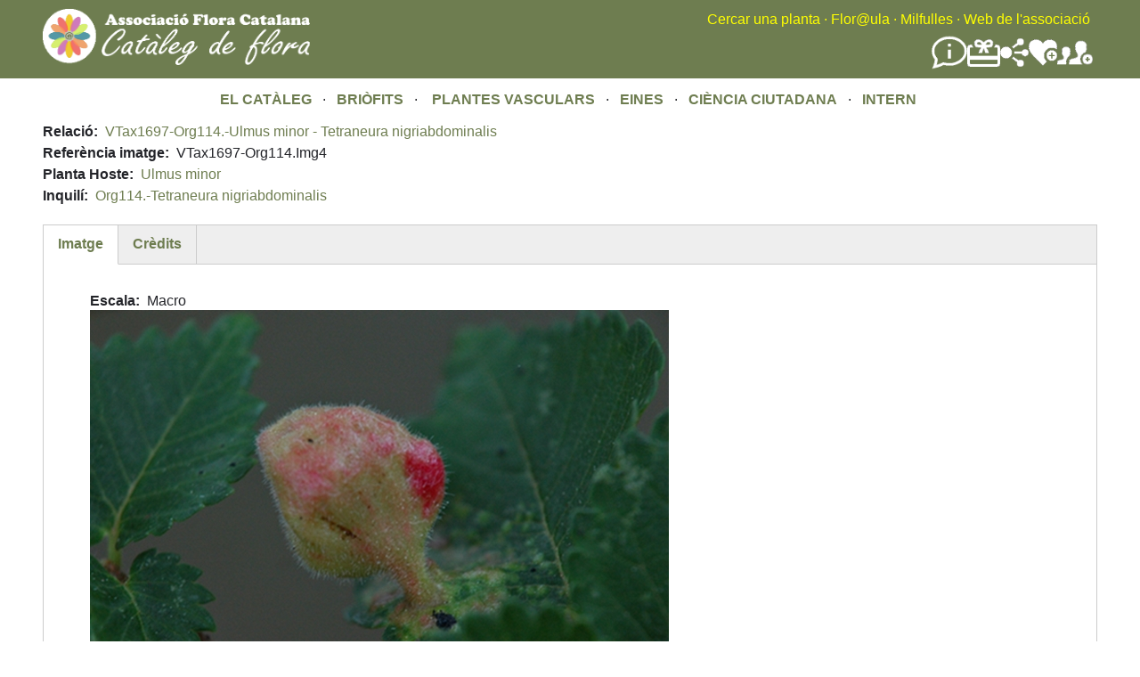

--- FILE ---
content_type: text/html; charset=UTF-8
request_url: https://floracatalana.cat/flora/node/46665
body_size: 4434
content:
<!DOCTYPE html>
<html lang="en" dir="ltr">
  <head>
    <meta charset="utf-8" />
<meta name="Generator" content="Drupal 10 (https://www.drupal.org)" />
<meta name="MobileOptimized" content="width" />
<meta name="HandheldFriendly" content="true" />
<meta name="viewport" content="width=device-width, initial-scale=1.0" />
<noscript><link rel="stylesheet" href="/flora/core/themes/claro/css/components/dropbutton-noscript.css?t8nvrw" />
</noscript><link rel="icon" href="/flora/core/misc/favicon.ico" type="image/vnd.microsoft.icon" />
<link rel="canonical" href="http://floracatalana.cat/flora/node/46665" />
<link rel="shortlink" href="http://floracatalana.cat/flora/node/46665" />

    <title>VTax1697-Org114.Img4.-Ulmus minor-Tetraneura nigriabdominalis. | Flora Catalana</title>
    <link rel="stylesheet" media="all" href="/flora/sites/default/files/css/css_hHbyc97jzNZTYEWr1KZPydBUIg3wgdxJXTTgdWlKQSw.css?delta=0&amp;language=en&amp;theme=fcflora&amp;include=[base64]" />
<link rel="stylesheet" media="all" href="https://tile.gbif.org/ui/ol.css" />
<link rel="stylesheet" media="all" href="/flora/sites/default/files/css/css_oBQIHaTf9VzToUTKv-Sdzz5hLg4IuTucTeuomp7Y3pE.css?delta=2&amp;language=en&amp;theme=fcflora&amp;include=[base64]" />
<link rel="stylesheet" media="all" href="/flora/sites/default/files/css/css_i7Flvl3eJEER-dP74DtSpl7Dh99ljvTBcQzn5KMc0Ow.css?delta=3&amp;language=en&amp;theme=fcflora&amp;include=[base64]" />

    <script src="/flora/sites/default/files/js/js_sGuJcJXL0dFkTrfxxauLG1OhH0uxWJ9iBB-D0RpEfRQ.js?scope=header&amp;delta=0&amp;language=en&amp;theme=fcflora&amp;include=[base64]"></script>
<script src="/flora/core/assets/vendor/modernizr/modernizr.min.js?v=3.11.7"></script>

  </head>
  <body class="fontyourface path-node page-node-type-relacions-imatges">
        <a href="#main-content" class="visually-hidden focusable skip-link">
      Skip to main content
    </a>
    
      <div class="page-wrapper dialog-off-canvas-main-canvas" data-off-canvas-main-canvas>
    
    <div class="content-header clearfix" style="background-color:#6E7D50; style="flex-wrap:wrap;">
  <header_left style="float:left; width:35%; min-width:400px;">
    <div class="layout-container">
        <div class="region region-left-breadcrumb">
    <div id="block-fcflora-nouheaderleft" class="block block-block-content block-block-content41795761-fc99-4782-aff9-f0baa8b55c35">
  
    
      
            <div class="clearfix text-formatted field field--name-body field--type-text-with-summary field--label-hidden field__item"><a href="/flora/cataleg"><img style="margin-bottom:15px;margin-top:10px;" src="/flora/sites/default/files/inline-images/LogoCatalegFlora1b.png" width="300" height="63" align="left" loading="lazy"></a></div>
      
  </div>

  </div>

    </div>
  </header_left>
  <header style="float:right; width:65%; min-width:400px;">  
    <div class="layout-container">
      <div class="region region-breadcrumb">
  <div id="block-fcflora-nouheader" class="block block-block-content block-block-content02447009-485d-494e-a923-1107c0f73388">
  
    
      
            <div class="clearfix text-formatted field field--name-body field--type-text-with-summary field--label-hidden field__item"><div style="float:right;text-align:right;"><div style="margin-top:10px;"><a class="menu_header" href="/flora/cercador-principal">Cercar una planta</a> <font color="yellow">·</font> <a class="menu_header" href="http://floracatalana.site/floraula/login/index.php" target="blank">Flor@ula</a> <font color="yellow">·</font> <a class="menu_header" href="/drupal843/milfulles" target="blank">Milfulles</a><font color="yellow"> ·</font> <a class="menu_header" href="/drupal843" target="blank">Web de l'associació</a><font color="yellow">&nbsp;</font>&nbsp;</div><div style="align-items:center;display:flex;flex-direction:row;flex-wrap:nowrap;gap:40px;justify-content:flex-end;margin-right:5px;margin-top:5px;"><div><a href="/drupal843/difusio/noticies" title="Notícies"><img src="/flora/sites/default/files/inline-images/noticies.png" alt="Notícies" width="40" height="40" loading="lazy"></a></div><div><a href="/drupal843/associacio/donatius" title="Fer un donatiu a Flora Catalana"><img src="/flora/sites/default/files/inline-images/FerDonatiuBlanc.png" alt="Donatius" width="37" height="37" loading="lazy"></a></div><div><a href="/drupal843/difusio/xarxes" title="Les xarxes socials de Flora Catalana"><img src="/flora/sites/default/files/inline-images/SocialNetworkBlanc.png" alt="Xarxes socials" width="32" height="32" loading="lazy"></a></div><div><a href="/flora/cienciaciutadana" title="Fer-se voluntari a Flora Catalana"><img src="/flora/sites/default/files/inline-images/FerseVoluntariBlanc.png" alt="Fer-se voluntari" width="32" height="32" loading="lazy"></a></div><div><a href="/drupal843/associacio/associarse" title="Fer-se soci de Flora Catalana"><img src="/flora/sites/default/files/inline-images/FerseSociBlanc.png" alt="Fer-se soci" width="40" height="40" loading="lazy"></a></div></div></div></div>
      
  </div>

</div>

    </div>
    <div class="layout-container">
      
    </div>
  </header>
  </div>

  <div class="layout-container">
      <div class="region region-pre-content">
    <div id="block-fcflora-noumenuprincipal" class="block block-block-content block-block-contenta53e0cb9-34a2-4728-af69-63933eb088ee">
  
    
      
            <div class="clearfix text-formatted field field--name-body field--type-text-with-summary field--label-hidden field__item"><div align="center"><a class="menu_principal" href="/flora/cataleg">EL CATÀLEG</a> &nbsp; · &nbsp;&nbsp;<a class="menu_principal" href="/flora/briofits">BRIÒFITS&nbsp;</a> &nbsp;· &nbsp; &nbsp;<a class="menu_principal" href="/flora/vasculars">PLANTES VASCULARS</a> &nbsp; · &nbsp;&nbsp;<a class="menu_principal" href="/flora/eines">EINES</a> &nbsp; · &nbsp;&nbsp;<a class="menu_principal" href="/flora/cienciaciutadana">CIÈNCIA CIUTADANA</a> &nbsp; · &nbsp;&nbsp;<a class="menu_principal" href="/flora/intern">INTERN</a>&nbsp;</div></div>
      
  </div>

  </div>

  </div>
  <div class="content-header" style="background-color:rgba(110, 125, 80, 0.5); background-image: url('/flora/sites/default/files/inline-images/brancacercador6.png');  background-repeat: no-repeat; background-position: left; background-size: 800px auto;">
    
  </div>
  
  <div class="layout-container">  
    <main class="page-content clearfix" role="main">
      <div class="visually-hidden"><a id="main-content" tabindex="-1"></a></div>
      
              <div class="help">
          
        </div>
            
            
      <div style="float:left;width:50%;">
        
      </div>
      <div style="float:right;width:50%;">
        
      </div>
        <div class="region region-content">
    <div data-drupal-messages-fallback class="hidden messages-list"></div><div id="block-fcflora-mainpagecontent" class="block block-system block-system-main-block">
  
    
      
<article data-history-node-id="46665" class="node node--type-relacions-imatges node--view-mode-full">

  
    

  
  <div class="node__content">
    
<div  style="margin-bottom:20px;">
      
  <div class="field field--name-field-relacio field--type-entity-reference field--label-inline clearfix">
    <div class="field__label">Relació</div>
              <div class="field__item"><a href="/flora/node/46152" hreflang="en">VTax1697-Org114.-Ulmus minor - Tetraneura nigriabdominalis</a></div>
          </div>

  <div class="field field--name-field-referencia-imatge-rel field--type-string field--label-inline clearfix">
    <div class="field__label">Referència imatge</div>
              <div class="field__item">VTax1697-Org114.Img4</div>
          </div>

  <div class="field field--name-field-planta-hoste field--type-entity-reference field--label-inline clearfix">
    <div class="field__label">Planta Hoste</div>
              <div class="field__item"><a href="/flora/vasculars/taxons/VTax1697" hreflang="en">Ulmus minor</a></div>
          </div>

  <div class="field field--name-field-inquili-rel field--type-entity-reference field--label-inline clearfix">
    <div class="field__label">Inquilí</div>
              <div class="field__item"><a href="/flora/node/46151" hreflang="en">Org114.-Tetraneura nigriabdominalis</a></div>
          </div>

  </div>
<div class=" field-group-tabs-wrapper"><div data-horizontal-tabs class="horizontal-tabs clearfix">
  <ul data-horizontal-tabs-list class="horizontal-tabs-list visually-hidden"></ul>
  <div data-horizontal-tabs-panes><input class="horizontal-tabs-active-tab" type="hidden"/><details id="edit-group-imatge" class="js-form-wrapper form-wrapper claro-details">    <summary role="button" aria-controls="edit-group-imatge" aria-expanded="false" class="claro-details__summary">Imatge</summary><div class="claro-details__wrapper details-wrapper">
    
      
  <div class="field field--name-field-escala-rel field--type-list-string field--label-inline clearfix">
    <div class="field__label">Escala</div>
              <div class="field__item">Macro</div>
          </div>

            <div class="field field--name-field-imatge-rel field--type-image field--label-hidden field__item">  <img loading="lazy" src="/flora/sites/default/files/ImgRelacions/2020-08/VTax1697-Org114.Img4_.jpg" width="650" height="521" alt="VTax1697-Org114.Img4" />

</div>
        </div>
</details>
<details id="edit-group-credits" class="js-form-wrapper form-wrapper claro-details">    <summary role="button" aria-controls="edit-group-credits" aria-expanded="false" class="claro-details__summary">Crèdits</summary><div class="claro-details__wrapper details-wrapper">
    
      
  <div class="field field--name-field-estat-rel field--type-list-string field--label-inline clearfix">
    <div class="field__label">Estat</div>
              <div class="field__item">ACCEPTADA</div>
          </div>

  <div class="field field--name-field-fotograf-rel field--type-link field--label-inline clearfix">
    <div class="field__label">Fotògraf</div>
              <div class="field__item"><a href="http://www.floracatalana.cat/drupal843/node/580">F. Guasch G.</a></div>
          </div>

  <div class="field field--name-field-validador-rel field--type-link field--label-inline clearfix">
    <div class="field__label">Validador</div>
              <div class="field__item"><a href="http://www.floracatalana.cat/drupal843/colaboradors/joanfontgarcia">j. Font G.</a></div>
          </div>

  <div class="field field--name-field-etiquetador-rel field--type-link field--label-inline clearfix">
    <div class="field__label">Etiquetador</div>
              <div class="field__item"><a href="http://www.floracatalana.cat/drupal843/colaboradors/francesccaraltlluch">f. Caralt Ll.</a></div>
          </div>
  </div>
</details>
</div>
</div>
</div>
  </div>

</article>

  </div>

  </div>

    </main>
  </div>

  <div class="layout-container">
    
  </div>
  <div class="content-header" style="background-color:#6E7D50;">
      <div class="region region-peu-color">
    <div id="block-fcflora-noupeudepaginasocis" class="block block-block-content block-block-contentf4699f23-fa50-4929-9974-260270499cb1">
  
    
      
            <div class="clearfix text-formatted field field--name-body field--type-text-with-summary field--label-hidden field__item"><div style="display:flex;flex-wrap:wrap;justify-content:space-around;margin-top:20px;width:100%;"><div style="align-items:center;display:flex;flex-direction:column;min-width:400px;width:30%;"><div align="center"><font color="white">Contactar amb l'associació:</font><br><font class="black">comunicacio@floracatalana.cat</font>, <font color="black">president@floracatalana.cat</font></div><div style="margin-bottom:10px;"><img src="/flora/sites/default/files/inline-images/asociacio.png" alt="associacio" width="110" height="110" loading="lazy"></div></div><div style="align-items:center;display:flex;flex-direction:column;min-width:400px;width:30%;"><div align="center"><font color="white">Fer-se'n soci no comporta cap obligació ni quota, i et permetrà rebre tota la informació de les activitats, la nostra revista i participar en els nostres grups de treball, si ho desitges</font></div><div style="margin-bottom:10px;margin-top:15px;"><a href="http://www.floracatalana.cat/drupal843/associacio/associarse"><img src="/flora/sites/default/files/inline-images/socis.png" data-entity-uuid="8d1d4624-2647-4267-8c78-8548832eac09" data-entity-type="file" alt="Socis" width="230" height="79" loading="lazy"></a></div></div><div style="align-items:center;display:flex;flex-direction:column;min-width:400px;width:30%;"><div align="center"><font color="white">Fent-hi un donatiu ens ajudareu a fer front a les despeses que comporten els projectes que duem a terme, sense ànim de lucre, a Flora Catalana. Tots en sortirem beneficiats</font></div><div style="margin-bottom:10px;margin-top:15px;"><a href="http://www.floracatalana.cat/drupal843/associacio/donatius"><img src="/flora/sites/default/files/inline-images/donatiu.png" data-entity-uuid="fce70c46-000d-4e6f-9e80-9b97c28d644e" data-entity-type="file" alt="Donatiu" width="85" height="85" loading="lazy"></a></div></div></div></div>
      
  </div>
<div id="block-fcflora-noupeudepagina" class="block block-block-content block-block-contentd09390ae-84b4-4489-b013-fab65b6b73c2">
  
    
      
            <div class="clearfix text-formatted field field--name-body field--type-text-with-summary field--label-hidden field__item"><p align="center">
    <font color="white">Llicència de la web de l'associació, del Catàleg de Flora&nbsp;i de Milfulles</font>&nbsp;<br>
    <a class="link_sobre_verd" href="https://creativecommons.org/licenses/by-nc-nd/4.0/deed.ca"><em>Creative Comons</em>&nbsp;BY-NC-ND</a> <font color="white">. 2018 (V3.2024)</font>&nbsp;<br>
    <a class="link_sobre_verd" href="http://www.floracatalana.cat/drupal843/associacio/creditsweb">Associació Flora Catalana</a>
</p></div>
      
  </div>

  </div>

  </div>
  </div>

    
    <script type="application/json" data-drupal-selector="drupal-settings-json">{"path":{"baseUrl":"\/flora\/","pathPrefix":"","currentPath":"node\/46665","currentPathIsAdmin":false,"isFront":false,"currentLanguage":"en"},"pluralDelimiter":"\u0003","suppressDeprecationErrors":true,"colorbox":{"opacity":"0.85","current":"{current} of {total}","previous":"\u00ab Prev","next":"Next \u00bb","close":"Close","maxWidth":"98%","maxHeight":"98%","fixed":true,"mobiledetect":true,"mobiledevicewidth":"480px"},"field_group":{"tabs":{"mode":"default","context":"view","settings":{"classes":"","id":"","direction":"horizontal"}},"tab":{"mode":"default","context":"view","settings":{"classes":"","id":"","formatter":"closed","description":""}},"html_element":{"mode":"default","context":"view","settings":{"classes":"","id":"","element":"div","show_label":false,"label_element":"h3","label_element_classes":"","attributes":"style=\u0022margin-bottom:20px;\u0022","effect":"none","speed":"fast"}}},"widthBreakpoint":640,"user":{"uid":0,"permissionsHash":"54a6f96bd6995095710d2e79de1e9a15794085f0e9f2fbd3fece503637394f9f"}}</script>
<script src="/flora/sites/default/files/js/js_o88YEoE_1RY7l8uaB8_BMbGlGTX9ftR-X0rF1Uy5oRM.js?scope=footer&amp;delta=0&amp;language=en&amp;theme=fcflora&amp;include=[base64]"></script>
<script src="https://tile.gbif.org/ui/ol.js"></script>
<script src="/flora/sites/default/files/js/js_lBWgapytFayo-kPZ5LewTRHKJLAOPo3rSMQhOFhI9dE.js?scope=footer&amp;delta=2&amp;language=en&amp;theme=fcflora&amp;include=[base64]"></script>

  </body>
</html>


--- FILE ---
content_type: text/css
request_url: https://floracatalana.cat/flora/sites/default/files/css/css_i7Flvl3eJEER-dP74DtSpl7Dh99ljvTBcQzn5KMc0Ow.css?delta=3&language=en&theme=fcflora&include=eJxlj-EOwyAIhF_I1UciWKljQTGiydqnn0vX7cf-XI7LRzjQjDpwedDatfnVbCHrLAaRIFMZDv-JogNOKokGFHOriragT3-ZXxJpwyH9G4BxrkIgitG_xaXAB2Ss_jKTbeRjGxVlyWSGic6saMsofMxRsKk_79-s78IluY1JIqSmo3oSmv37ctfGh5aOAh2DfRanmu3zk0gvD35l5A
body_size: 389
content:
/* @license GNU-GPL-2.0-or-later https://www.drupal.org/licensing/faq */
.menu_principal{color:#6E7D50;background-color:transparent;text-decoration:none;font-size:16px;font-style:normal;font-weight:bold;}.menu_principal:visited{color:#808000;}.menu_principal:hover{color:#F39C12;}.menu_secundari{color:#6E7D50;background-color:transparent;text-decoration:none;font-size:16px;font-style:normal;}.menu_secundari:hover{color:#F39C12;}.menu_marro_fons_verd_primari{color:brown;background-color:transparent;text-decoration:none;font-size:16px;font-style:normal;font-weight:normal;}.menu_marro_fons_verd_primari:hover{color:white;}.menu_negre_fons_ved_primari{color:black;background-color:transparent;text-decoration:none;font-size:16px;font-style:normal;font-weight:bold;}.menu_negre_fons_verd_primari:hover{color:#F39C12;}.menu_blanc_fons_verd_primari{color:white;background-color:transparent;text-decoration:none;font-size:16px;font-style:normal;font-weight:bold;}.menu_blanc_fons_verd_primari:hover{color:#F39C12;}.menu_blanc_fons_verd_secundari{color:white;background-color:transparent;text-decoration:none;font-size:16px;font-style:normal;}.menu_blanc_fons_verd_secundari:hover{color:#F39C12;}.menu_header{color:yellow;background-color:transparent;text-decoration:none;font-size:16px;font-style:normal;}.menu_header:hover{color:red;}.titol_amb_linia{color:#6E7D50;background-color:transparent;text-decoration:none;font-size:18px;font-style:normal;font-weight:bold;border-bottom:2px solid grey;margin-bottom:20px;}.link_sobre_verd{color:yellow;background-color:transparent;text-decoration:none;font-size:16px;font-style:normal;}.link_sobre_verd:hover{color:#3498DB;}a{color:#6E7D50;background-color:transparent;text-decoration:none;font-size:16px;font-style:normal;}a:hover{color:#F39C12;}.boto-resaltat-menu{border:2px solid rgba(110,125,80,1);padding:0.45rem;border-radius:1rem 1rem 1rem 1rem;text-align:center;margin-bottom:8px;background-image:url('/flora/sites/default/files/inline-images/logoperfilat.png');background-position:right;background-size:contain;background-repeat:no-repeat;color:rgba(110,125,80,1);}
.toolbar{margin-top:0;}.content-header{padding:0px;}.page-content{margin-top:0px;}.titol-capsalera-fodo-verd{font-size:1rem;padding:25px;}
